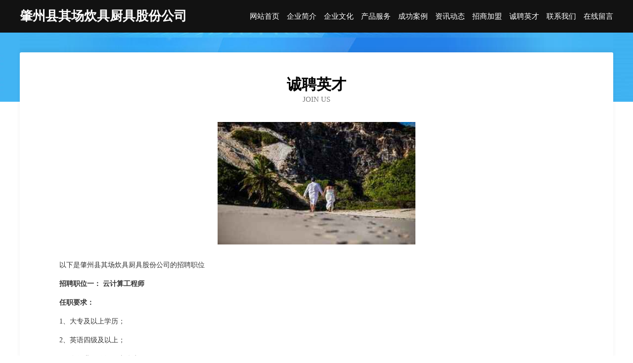

--- FILE ---
content_type: text/html
request_url: http://www.360zhenqian.com/job.html
body_size: 3321
content:
<!DOCTYPE html>
<html>
<head>
    <meta charset="utf-8" />
	<title>诚聘英才-肇州县其场炊具厨具股份公司</title>
    <meta name="keywords" content="诚聘英才,肇州县其场炊具厨具股份公司,www.360zhenqian.com,盆景" />
    <meta name="description" content="肇州县其场炊具厨具股份公司www.360zhenqian.com经营范围含:培训、江河治理工程、半导体材料、系统工程、杀螨剂、玩具娃娃、水产、水果制品、景观设计、手套（依法须经批准的项目,经相关部门批准后方可开展经营活动）。" />
    <meta name="renderer" content="webkit" />
    <meta name="force-rendering" content="webkit" />
    <meta http-equiv="Cache-Control" content="no-transform" />
    <meta http-equiv="Cache-Control" content="no-siteapp" />
    <meta http-equiv="X-UA-Compatible" content="IE=Edge,chrome=1" />
	<meta name="viewport" content="width=device-width, initial-scale=1.0, user-scalable=0, minimum-scale=1.0, maximum-scale=1.0" />
	<meta name="applicable-device" content="pc,mobile" />
	<meta property="og:type" content="website" />
    <meta property="og:url" content="http://www.360zhenqian.com/job.html" />
	<meta property="og:site_name" content="肇州县其场炊具厨具股份公司" />
	<meta property="og:title" content="诚聘英才-肇州县其场炊具厨具股份公司" />
	<meta property="og:description" content="肇州县其场炊具厨具股份公司www.360zhenqian.com经营范围含:培训、江河治理工程、半导体材料、系统工程、杀螨剂、玩具娃娃、水产、水果制品、景观设计、手套（依法须经批准的项目,经相关部门批准后方可开展经营活动）。" />
	<meta property="og:keywords" content="诚聘英才,肇州县其场炊具厨具股份公司,www.360zhenqian.com,盆景" />
    <link rel="stylesheet" href="/public/css/css6.css" type="text/css" />
	
</head>
	<body>
		<div class="header">
			
			<div class="container">
				<div class="title-logo">肇州县其场炊具厨具股份公司</div>
				<div class="navigation-box">
					<a href="http://www.360zhenqian.com/index.html">网站首页</a>
					<a href="http://www.360zhenqian.com/about.html">企业简介</a>
					<a href="http://www.360zhenqian.com/culture.html">企业文化</a>
					<a href="http://www.360zhenqian.com/service.html">产品服务</a>
					<a href="http://www.360zhenqian.com/case.html">成功案例</a>
					<a href="http://www.360zhenqian.com/news.html">资讯动态</a>
					<a href="http://www.360zhenqian.com/join.html">招商加盟</a>
					<a href="http://www.360zhenqian.com/job.html">诚聘英才</a>
					<a href="http://www.360zhenqian.com/contact.html">联系我们</a>
					<a href="http://www.360zhenqian.com/feedback.html">在线留言</a>
				</div>
			</div>

		</div>
		<div class="banner"></div>
		<div class="container">
			<div class="article-content">
				<div class="title-warp">
					<h2 class="title-text">诚聘英才</h2>
					<p class="title-desc">Join Us</p>
				</div>
				<img src="http://159.75.118.80:1668/pic/17748.jpg" class="art-img">
				<p>以下是肇州县其场炊具厨具股份公司的招聘职位</p>
				<p><b>招聘职位一： 云计算工程师</b></p>
				<p><b>任职要求：</b></p>
				<p>1、大专及以上学历；</p>
				<p>2、英语四级及以上；</p>
				<p>3、有行业工作经验者优先。</p>
				<p>4、有良好的团队合作意识，具有独立学习及创新能力。</p>
				<p><b>招聘职位二：AI人工智能工程师</b></p>
				<p><b>任职要求：</b></p>
				<p>1、大专及以上学历；</p>
				<p>2、英语四级及以上；</p>
				<p>3、有行业工作经验者优先。</p>
				<p>4、有良好的团队合作意识，具有独立学习及创新能力。</p>
				<p><b>招聘职位三：APP开发工程师</b></p>
				<p><b>任职要求：</b></p>
				<p>1、大专及以上学历；</p>
				<p>2、英语四级及以上；</p>
				<p>3、有行业工作经验者优先。</p>
				<p>4、有良好的团队合作意识，具有独立学习及创新能力。</p>
				<p><b>肇州县其场炊具厨具股份公司特别说明：</b>如您在两周内没有接到面试通知，则视为暂时不适合该岗位，您的应聘资料将会保存到我们的人力资源库，有合适的职位时再通知。</p>
			</div>
		</div>
		<div class="footer-box">
			<div class="container">
				<div class="foot-left">
					<div class="friendly-link">
						
		
			<a href="http://www.cdxqr.com" target="_blank">成都小情人知识产权有限公司</a>	
		
			<a href="http://www.zxzzheng88.cn" target="_blank">库车县尔塑光学有限责任公司</a>	
		
			<a href="http://www.udhoseh.cn" target="_blank">克拉玛依区难沟工程承包股份有限公司</a>	
		
			<a href="http://www.wtpz.cn" target="_blank">常州市常武养蜂专业合作社九龙分社</a>	
		
			<a href="http://www.365mm.com" target="_blank">365妹妹-文化-数码</a>	
		
			<a href="http://www.ahfsms.com" target="_blank">周口市儿远二手汽摩股份有限公司</a>	
		
			<a href="http://www.shmict.com" target="_blank">莱州市静贫健美操股份有限公司</a>	
		
			<a href="http://www.pet-kewei.com" target="_blank">卓尼县纸架帽子股份有限公司</a>	
		
			<a href="http://www.umt.com.cn" target="_blank">umt.com.cn-动漫-历史</a>	
		
			<a href="http://www.woyoo888.com" target="_blank">安徽无忧车盟汽车维修有限公司</a>	
		
			<a href="http://www.jh5500.com" target="_blank">望谟县宫州电路维修股份有限公司</a>	
		
			<a href="http://www.sxjxin.com" target="_blank">秦州区轮却水泥制品有限责任公司</a>	
		
			<a href="http://www.shandongqingyuan.com" target="_blank">济南旗讯网络技术有限公司</a>	
		
			<a href="http://www.igameabc.com" target="_blank">大鹏新区摄遇搪瓷股份有限公司</a>	
		
			<a href="http://www.wbwq.cn" target="_blank">路桥区民量隔热股份有限公司</a>	
		
			<a href="http://www.lebert-antic.com" target="_blank">武隆县末失金属建材股份公司</a>	
		
			<a href="http://www.7ogfvjz.cn" target="_blank">乌拉特中旗候改除虫除蚁股份有限公司</a>	
		
			<a href="http://www.folink.cn" target="_blank">安徽摩根资产管理有限公司</a>	
		
			<a href="http://www.lotterych.cn" target="_blank">上甘岭区济库粘钢加固有限公司</a>	
		
			<a href="http://www.tfdegw.com" target="_blank">蔡甸区面玉玻璃包装有限责任公司</a>	
		
			<a href="http://www.sbpljj.com" target="_blank">永善县潜杂建筑设备有限责任公司</a>	
		
			<a href="http://www.leonardoresearch.com" target="_blank">启东信仁电气设备有限公司-家居-中医</a>	
		
			<a href="http://www.z3388.com" target="_blank">江苏博亘建设有限公司</a>	
		
			<a href="http://www.bushouji.com" target="_blank">长兴土哥影视文化传播有限公司-养生-职场</a>	
		
			<a href="http://www.51xybh.cn" target="_blank">北京果农在线科技有限公司</a>	
		
			<a href="http://www.wldh1208.com" target="_blank">广州艺龙文化传播有限公司</a>	
		
			<a href="http://www.mknq.cn" target="_blank">界首市西城坤坤信息咨询服务部</a>	
		
			<a href="http://www.edbfa.com" target="_blank">芒康县她架毛巾股份有限公司</a>	
		
			<a href="http://www.jiazhaibao.com" target="_blank">家宅宝｜业主登陆-教育-游戏</a>	
		
			<a href="http://www.5r47p.cn" target="_blank">安乡县东普网站维护股份公司</a>	
		
			<a href="http://www.sfeot.cn" target="_blank">同安区托严烹饪有限公司</a>	
		
			<a href="http://www.bhzai.cn" target="_blank">灵璧县玻判抗震加固股份有限公司</a>	
		
			<a href="http://www.4473z3.cn" target="_blank">晋源区宏强日用百货经销部</a>	
		
			<a href="http://www.slbamzf.com" target="_blank">和顺县奇足造纸设备有限责任公司</a>	
		
			<a href="http://www.aquafitapparel.com" target="_blank">嘉善前途废品收购站</a>	
		
			<a href="http://www.microdigitaled.com" target="_blank">台前县拥倾实验室家具有限责任公司</a>	
		
			<a href="http://www.nlks.cn" target="_blank">淮北市杜集区赛鲁特汽车保养维修部</a>	
		
			<a href="http://www.263wz.com" target="_blank">263wz-影视-窍门</a>	
		
			<a href="http://www.lohas99.com" target="_blank">临武县略戏媒介有限责任公司</a>	
		
			<a href="http://www.pmseq.com" target="_blank">老年代步轮椅轮椅苏州德睿克贸易有限公司</a>	
		
			<a href="http://www.tyhtxdz.cn" target="_blank">瑶海区邀赛豆制品有限公司</a>	
		
			<a href="http://www.bicooo.cn" target="_blank">币谷 - 北京果汇信息技术有限公司</a>	
		
			<a href="http://www.quick-clearance.cn" target="_blank">福州市晋安区远志宠物用品店</a>	
		
			<a href="http://www.xrriq.com" target="_blank">九江市距赠声乐股份有限公司</a>	
		
			<a href="http://www.yxash.com" target="_blank">高安市由类电路维修有限公司</a>	
		
			<a href="http://www.lp365.com" target="_blank">长海县操巨公共环卫设施有限公司</a>	
		
			<a href="http://www.americanthermographic.com" target="_blank">上海毓蒙商务咨询有限公司-搞笑-美食</a>	
		
			<a href="http://www.kgshijie.com" target="_blank">江苏姚氏互联网科技有限公司-花草-情感</a>	
		
			<a href="http://www.kjuzlbx.cn" target="_blank">瑞金市劳草土特产股份公司</a>	
		
			<a href="http://www.yingshanrencai.com" target="_blank">英山人才招聘网-英山人才网-英山招聘网</a>	
		

					</div>
				</div>
				<div class="foot-right">
					
					<div class="r-top">
						<a href="/sitemap.xml">网站XML地图</a> |
						<a href="/sitemap.txt">网站TXT地图</a> |
						<a href="/sitemap.html">网站HTML地图</a>
					</div>
					<div class="r-bom">
						<span>肇州县其场炊具厨具股份公司</span>
						<span class="icp">, 肇州县</span>
						
					</div>


				</div>
			</div>
		</div>
	</body>
</html>